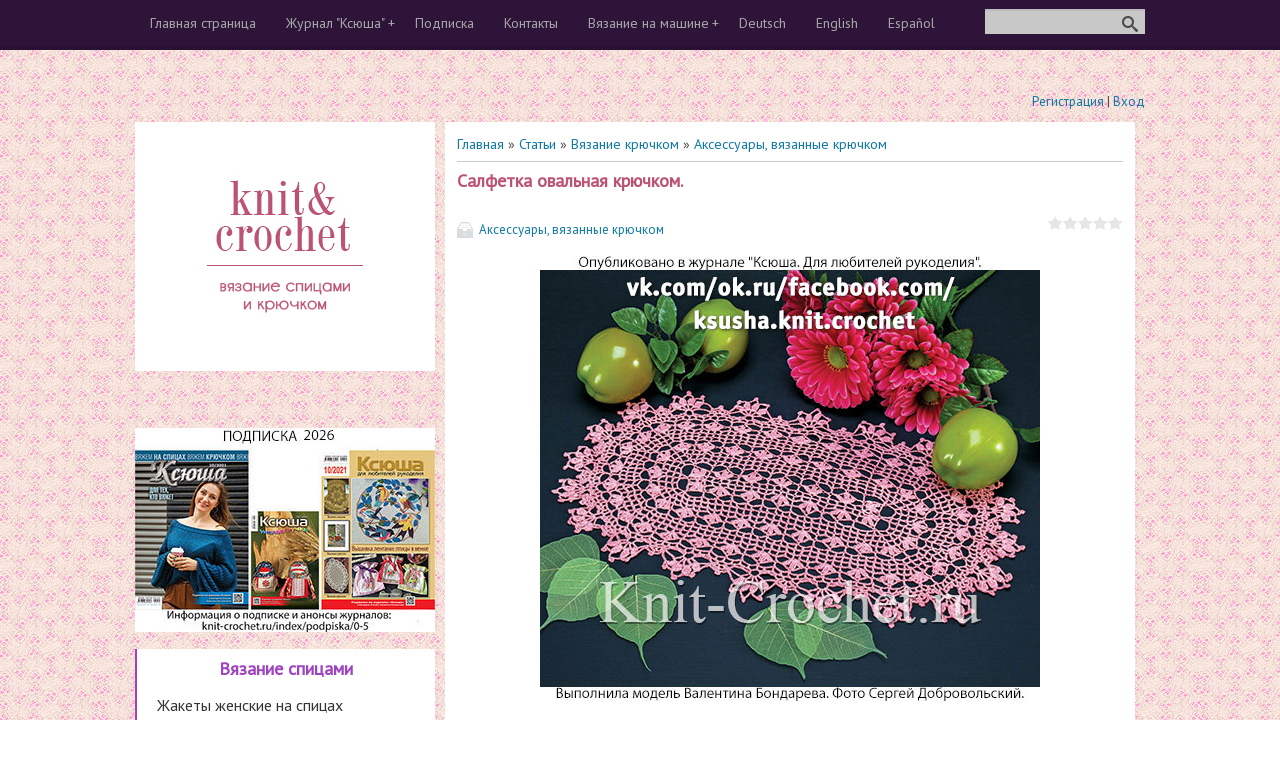

--- FILE ---
content_type: text/html; charset=UTF-8
request_url: https://knit-crochet.ru/publ/vjazanie_krjuchkom/aksessuary_vjazanye_krjuchkom/salfetka_ovalnaja_krjuchkom/28-1-0-1998
body_size: 9653
content:
<!DOCTYPE html>
<html>
<head>
 <meta charset="utf-8" />
 <meta http-equiv="X-UA-Compatible" content="IE=edge" />
 <meta name="viewport" content="width=device-width, initial-scale=1.0" />
 <title>Салфетка овальная крючком. - Аксессуары, вязанные крючком - Вязание крючком - Каталог статей - Вязание спицами и крючком</title>
<meta name="keywords" content="салфетка розовая овальная крючком, аксессуары крючком, украшения интерьера крючком, узоры крючком, вязание, вязание крючком, схемы вязания крючком и описание, крючком для начинающих"> 
<meta name="description" content="Салфетка овальная крючком."> 
<!--для facebook-->
<meta property="og:title" content="Салфетка овальная крючком." />
<meta property="og:description" content="<p>Размер: 46х26 см.<br />
Материалы и инструменты:&nbsp;35 г х/б пряжи &laquo;Ирис&raquo; розового цвета (хлопок 100%, 300 м/50 г);&nbsp;крючок №1,5.</p>" />
<meta property="og:url" content="http://knit-crochet.ru//publ/vjazanie_krjuchkom/aksessuary_vjazanye_krjuchkom/salfetka_ovalnaja_krjuchkom/28-1-0-1998" />
<meta property="og:image" content="/_pu/19/38030469.jpg" />
<script src="//ajax.googleapis.com/ajax/libs/jquery/1.7.1/jquery.min.js"></script>
<script type="text/javascript">
$(function() {
 $(window).scroll(function() {
 if($(this).scrollTop() != 0) {
 $('#toTop').fadeIn();
 } else {$('#toTop').fadeOut();}
 });
$('#toTop').click(function() {
$('body,html').animate({scrollTop:0},800);});});
</script>
 
 <!--[if lt IE 9]>
 <script type="text/javascript">
 var e = ("header,footer,article,aside,section,nav").split(',');
 for (var i = 0; i < e.length; i++) {
 document.createElement(e[i]);
 }
 </script>
 <![endif]-->
 <link href='//fonts.googleapis.com/css?family=PT+Sans&subset=latin,cyrillic' rel='stylesheet' type='text/css'>
 <link type="text/css" rel="StyleSheet" href="/_st/my.css" />

	<link rel="stylesheet" href="/.s/src/base.min.css" />
	<link rel="stylesheet" href="/.s/src/layer7.min.css" />

	<script src="/.s/src/jquery-1.12.4.min.js"></script>
	
	<script src="/.s/src/uwnd.min.js"></script>
	<script src="//s730.ucoz.net/cgi/uutils.fcg?a=uSD&ca=2&ug=999&isp=1&r=0.23146695264052"></script>
	<link rel="stylesheet" href="/.s/src/ulightbox/ulightbox.min.css" />
	<link rel="stylesheet" href="/.s/src/socCom.min.css" />
	<link rel="stylesheet" href="/.s/src/social.css" />
	<script src="/.s/src/ulightbox/ulightbox.min.js"></script>
	<script src="/.s/src/socCom.min.js"></script>
	<script src="//sys000.ucoz.net/cgi/uutils.fcg?a=soc_comment_get_data&site=0knit-crochet"></script>
	<script async defer src="https://www.google.com/recaptcha/api.js?onload=reCallback&render=explicit&hl=ru"></script>
	<script>
/* --- UCOZ-JS-DATA --- */
window.uCoz = {"country":"US","uLightboxType":1,"layerType":7,"site":{"domain":"knit-crochet.ru","host":"knit-crochet.ucoz.ru","id":"0knit-crochet"},"language":"ru","module":"publ","ssid":"346727457460767545513","sign":{"5458":"Следующий","7252":"Предыдущий","7287":"Перейти на страницу с фотографией.","3125":"Закрыть","7254":"Изменить размер","7253":"Начать слайд-шоу","7251":"Запрошенный контент не может быть загружен. Пожалуйста, попробуйте позже.","5255":"Помощник"}};
/* --- UCOZ-JS-CODE --- */

		function eRateEntry(select, id, a = 65, mod = 'publ', mark = +select.value, path = '', ajax, soc) {
			if (mod == 'shop') { path = `/${ id }/edit`; ajax = 2; }
			( !!select ? confirm(select.selectedOptions[0].textContent.trim() + '?') : true )
			&& _uPostForm('', { type:'POST', url:'/' + mod + path, data:{ a, id, mark, mod, ajax, ...soc } });
		}

		function updateRateControls(id, newRate) {
			let entryItem = self['entryID' + id] || self['comEnt' + id];
			let rateWrapper = entryItem.querySelector('.u-rate-wrapper');
			if (rateWrapper && newRate) rateWrapper.innerHTML = newRate;
			if (entryItem) entryItem.querySelectorAll('.u-rate-btn').forEach(btn => btn.remove())
		}
 function uSocialLogin(t) {
			var params = {"ok":{"height":390,"width":710},"google":{"height":600,"width":700},"vkontakte":{"height":400,"width":790},"facebook":{"height":520,"width":950},"yandex":{"height":515,"width":870}};
			var ref = escape(location.protocol + '//' + ('knit-crochet.ru' || location.hostname) + location.pathname + ((location.hash ? ( location.search ? location.search + '&' : '?' ) + 'rnd=' + Date.now() + location.hash : ( location.search || '' ))));
			window.open('/'+t+'?ref='+ref,'conwin','width='+params[t].width+',height='+params[t].height+',status=1,resizable=1,left='+parseInt((screen.availWidth/2)-(params[t].width/2))+',top='+parseInt((screen.availHeight/2)-(params[t].height/2)-20)+'screenX='+parseInt((screen.availWidth/2)-(params[t].width/2))+',screenY='+parseInt((screen.availHeight/2)-(params[t].height/2)-20));
			return false;
		}
		function TelegramAuth(user){
			user['a'] = 9; user['m'] = 'telegram';
			_uPostForm('', {type: 'POST', url: '/index/sub', data: user});
		}
function loginPopupForm(params = {}) { new _uWnd('LF', ' ', -250, -100, { closeonesc:1, resize:1 }, { url:'/index/40' + (params.urlParams ? '?'+params.urlParams : '') }) }
function reCallback() {
		$('.g-recaptcha').each(function(index, element) {
			element.setAttribute('rcid', index);
			
		if ($(element).is(':empty') && grecaptcha.render) {
			grecaptcha.render(element, {
				sitekey:element.getAttribute('data-sitekey'),
				theme:element.getAttribute('data-theme'),
				size:element.getAttribute('data-size')
			});
		}
	
		});
	}
	function reReset(reset) {
		reset && grecaptcha.reset(reset.previousElementSibling.getAttribute('rcid'));
		if (!reset) for (rel in ___grecaptcha_cfg.clients) grecaptcha.reset(rel);
	}
/* --- UCOZ-JS-END --- */
</script>

	<style>.UhideBlock{display:none; }</style>
	<script type="text/javascript">new Image().src = "//counter.yadro.ru/hit;noadsru?r"+escape(document.referrer)+(screen&&";s"+screen.width+"*"+screen.height+"*"+(screen.colorDepth||screen.pixelDepth))+";u"+escape(document.URL)+";"+Date.now();</script>
</head>
<body class="t-body">

<!--U1AHEADER1Z--><header>
 <div id="top" class="clearfix">
 <div class="t-container">
 
 <div id="show-search" class="show-search"></div>
 <div id="b-search" class="b-search pull-right b-search-min">
 
		<div class="searchForm">
			<form onsubmit="this.sfSbm.disabled=true" method="get" style="margin:0" action="/search/">
				<div align="center" class="schQuery">
					<input type="text" name="q" maxlength="30" size="20" class="queryField" />
				</div>
				<div align="center" class="schBtn">
					<input type="submit" class="searchSbmFl" name="sfSbm" value="Найти" />
				</div>
				<input type="hidden" name="t" value="0">
			</form>
		</div>
 </div>
 
 <div id="show-menu" class="show-menu"></div>
 <nav>
 <!-- <sblock_nmenu> -->
<!-- <bc> --><div id="uNMenuDiv1" class="uMenuV"><ul class="uMenuRoot">
<li><a  href="/" ><span>Главная страница</span></a></li>
<li class="uWithSubmenu"><a  href="/publ/magazine_ksusha/45" ><span>Журнал "Ксюша"</span></a><ul>
<li><a  href="/publ/anonsy/46" ><span>anonsy</span></a></li></ul></li>
<li><a  href="http://knit-crochet.ru/index/podpiska/0-5" ><span>Подписка</span></a></li>
<li><a  href="/index/0-3" ><span>Контакты</span></a></li>
<li class="uWithSubmenu"><a  href="/publ/vjazanie_na_mashine/42" ><span>Вязание на машине</span></a><ul>
<li><a  href="/publ/muzhskaja_i_detskaja_odezhda/44" ><span>Мужская и детская одежда</span></a></li>
<li><a  href="/publ/zhenskaja_odezhda/43" ><span>Женская одежда</span></a></li></ul></li>
<li><a  href="/index/deutsch/0-6" ><span>Deutsch</span></a></li>
<li><a  href="/index/english/0-7" ><span>English</span></a></li>
<li><a  href="/index/espanol/0-8" ><span>Español</span></a></li></ul></div><!-- </bc> -->
<!-- </sblock_nmenu> -->
 </nav>
 </div>
 </div>
<br> 
<!-- Реклама -->

 
<!-- Yandex.Metrika counter -->
<script type="text/javascript" >
 (function(m,e,t,r,i,k,a){m[i]=m[i]||function(){(m[i].a=m[i].a||[]).push(arguments)};
 m[i].l=1*new Date();k=e.createElement(t),a=e.getElementsByTagName(t)[0],k.async=1,k.src=r,a.parentNode.insertBefore(k,a)})
 (window, document, "script", "https://mc.yandex.ru/metrika/tag.js", "ym");

 ym(73094530, "init", {
 clickmap:true,
 trackLinks:true,
 accurateTrackBounce:true
 });
</script>
<noscript><div><img src="https://mc.yandex.ru/watch/73094530" style="position:absolute; left:-9999px;" alt="" /></div></noscript>
<!-- /Yandex.Metrika counter -->
</p>
 <div class="b-usermenu t-container">
 
 <a title="Регистрация" href="/register"><!--<s3089>-->Регистрация<!--</s>--></a> | <a title="Вход" href="javascript:;" rel="nofollow" onclick="loginPopupForm(); return false;"><!--<s3087>-->Вход<!--</s>--></a>
 
 </div> 
</header><!--/U1AHEADER1Z-->
<div class="b-main t-container clearfix">
 <!-- <middle> -->
 <div class="b-logo b-white">
 <a title="Вязание спицами и крючком" href="http://knit-crochet.ru/"><img class="logo-img" src="/img/logo.gif" alt="Вязание спицами и крючком"/></a>
 </div>
 <div class="b-maincontent b-white" role="main">
 <!--U1PROMO1Z--><!--/U1PROMO1Z-->
 <div class="content-padding">
 <!-- <body> --><table border="0" cellpadding="0" cellspacing="0" width="100%">
<tr>
<td width="80%"><a href="http://knit-crochet.ru/"><!--<s5176>-->Главная<!--</s>--></a> &raquo; <a href="/publ/"><!--<s5208>-->Статьи<!--</s>--></a> &raquo; <a href="/publ/vjazanie_krjuchkom/3">Вязание крючком</a> &raquo; <a href="/publ/vjazanie_krjuchkom/aksessuary_vjazanye_krjuchkom/28">Аксессуары, вязанные крючком</a></td>
<td align="right" style="white-space: nowrap;"></td>
</tr>
</table>
<hr />
<div class="eTitle" style="padding-bottom:3px;">Салфетка овальная крючком.</div>
<table border="0" width="100%" cellspacing="0" cellpadding="2" class="eBlock">
<tr><td class="eDetails1" colspan="2"><div style="float:right">
		<style type="text/css">
			.u-star-rating-15 { list-style:none; margin:0px; padding:0px; width:75px; height:15px; position:relative; background: url('/img/rating15.png') top left repeat-x }
			.u-star-rating-15 li{ padding:0px; margin:0px; float:left }
			.u-star-rating-15 li a { display:block;width:15px;height: 15px;line-height:15px;text-decoration:none;text-indent:-9000px;z-index:20;position:absolute;padding: 0px;overflow:hidden }
			.u-star-rating-15 li a:hover { background: url('/img/rating15.png') left center;z-index:2;left:0px;border:none }
			.u-star-rating-15 a.u-one-star { left:0px }
			.u-star-rating-15 a.u-one-star:hover { width:15px }
			.u-star-rating-15 a.u-two-stars { left:15px }
			.u-star-rating-15 a.u-two-stars:hover { width:30px }
			.u-star-rating-15 a.u-three-stars { left:30px }
			.u-star-rating-15 a.u-three-stars:hover { width:45px }
			.u-star-rating-15 a.u-four-stars { left:45px }
			.u-star-rating-15 a.u-four-stars:hover { width:60px }
			.u-star-rating-15 a.u-five-stars { left:60px }
			.u-star-rating-15 a.u-five-stars:hover { width:75px }
			.u-star-rating-15 li.u-current-rating { top:0 !important; left:0 !important;margin:0 !important;padding:0 !important;outline:none;background: url('/img/rating15.png') left bottom;position: absolute;height:15px !important;line-height:15px !important;display:block;text-indent:-9000px;z-index:1 }
		</style><script>
			var usrarids = {};
			function ustarrating(id, mark) {
				if (!usrarids[id]) {
					usrarids[id] = 1;
					$(".u-star-li-"+id).hide();
					_uPostForm('', { type:'POST', url:`/publ`, data:{ a:65, id, mark, mod:'publ', ajax:'2' } })
				}
			}
		</script><ul id="uStarRating1998" class="uStarRating1998 u-star-rating-15" title="Рейтинг: 0.0/0">
			<li id="uCurStarRating1998" class="u-current-rating uCurStarRating1998" style="width:0%;"></li><li class="u-star-li-1998"><a href="javascript:;" onclick="ustarrating('1998', 1)" class="u-one-star">1</a></li>
				<li class="u-star-li-1998"><a href="javascript:;" onclick="ustarrating('1998', 2)" class="u-two-stars">2</a></li>
				<li class="u-star-li-1998"><a href="javascript:;" onclick="ustarrating('1998', 3)" class="u-three-stars">3</a></li>
				<li class="u-star-li-1998"><a href="javascript:;" onclick="ustarrating('1998', 4)" class="u-four-stars">4</a></li>
				<li class="u-star-li-1998"><a href="javascript:;" onclick="ustarrating('1998', 5)" class="u-five-stars">5</a></li></ul></div><span class="e-category"><span class="ed-title"><!--<s3179>-->Категория<!--</s>-->:</span> <span class="ed-value"><a href="/publ/vjazanie_krjuchkom/aksessuary_vjazanye_krjuchkom/28">Аксессуары, вязанные крючком</a></span></span>
</td></tr>
<tr><td>

 <p style="text-align: center;"><img alt="Салфетка розовая овальная, связанная крючком." src="/content/V17_06/R17_06-13.jpg" style="width: 500px; height: 445px;" /></p>

<p>&nbsp;</p>

<p><span style="font-size:18px;"><strong>Размер:</strong> 46х26 см.<br />
<strong>Материалы и инструменты:&nbsp;</strong><br />
- 35 г х/б пряжи &laquo;Ирис&raquo; розового цвета (хлопок 100%, 300 м/50 г);&nbsp;<br />
- крючок №1,5.<br />
<strong>Внимание: </strong>вязание салфетки начинается не от обычного начального кольца, как в круглых салфетках, а от начальной цепочки определенной длины. Первый ряд вяжется сначала на верхней стороне цепочки, затем вяжутся поворотные столбики на конечной петле цепочки. После этого вяжется тот же узор на нижней стороне цепочки и снова поворотные столбики на противоположной петле начальной цепочки. Все последующие ряды вяжутся аналогично.&nbsp;<br />
<strong>Выполнение работы.</strong><br />
- Вяжем цепочку из 61 в. п.<br />
- 1 ряд: 3 в. п. подъема, 2 в. п., 1 ст. с/н в 9-ю петлю от крючка, *2 в. п., 1 ст. с/н в каждую 3-ю петлю начальной цепочки* &ndash; выполняем 19 раз до последней петли начальной цепочки, *2 в. п., 1 ст. с/н* &ndash; выполняем 4 раза в последнюю петлю начальной цепочки, затем повторяем рисунок симметрично с другой стороны цепочки, заканчиваем ряд соед. столбиком в 3-ю петлю подъема.<br />
<a href="http://knit-crochet.ru/index/podpiska/0-5">Подписаться на журнал &quot;Ксюша. Для любителей рукоделия&quot;.</a><br />
- Ряды 2-17 вяжем по сх. 13, при этом в начале каждого ряда выполняем необходимое количество петель подъема, а замыкаем ряд в кольцо и переводим к следующему с помощью соед. ст. или как показано на схеме.<br />
- Готовую салфетку стираем, крахмалим и сушим на ровной поверхности, придав ей правильную форму. Утюжим салфетку в слегка влажном состоянии.</span></p>

<p>&nbsp;</p>

<p><span style="line-height:normal"><span style="font-size:14.0pt">Печатную версию журнала <b>&laquo;Ксюша. Для любителей рукоделия №2017-06&raquo;</b>&nbsp; с полным описанием <b>ЭТОЙ МОДЕЛИ</b> и еще много подробных инструкций, мастер-классов по различным техникам рукоделия можно приобрести <span style="color:#c00000"><a href="https://knig.by/index.php/knigi/журналы-ксюша/ксюша.-рукоделие/ксюша.-для-любителей-рукоделия.-2017-06-detail"><span style="color:#c00000">с доставкой по почте здесь&hellip;</span></a></span></span></span></p>

<p>&nbsp;</p>

<p style="text-align: center;"><span style="font-size:18px;">Вернуться в раздел: <a href="http://knit-crochet.ru/publ/vjazanie_krjuchkom/aksessuary_vjazanye_krjuchkom/28"><span style="color:#b22222;">аксессуары, вязанные крючком</span></a></span></p>

 </td></tr>
<tr><td class="eDetails2" colspan="2"><span class="e-reads"><span class="ed-title"><!--<s3177>-->Просмотров<!--</s>-->:</span> <span class="ed-value">730</span></span> 

<span class="ed-sep"> | </span><span class="e-rating"><span class="ed-title"><!--<s3119>-->Рейтинг<!--</s>-->:</span> <span class="ed-value"><span id="entRating1998">0.0</span>/<span id="entRated1998">0</span></span></span>
 
 
</td></tr>
</table>

 <fieldset><legend><h4>И другие модели нашего сайта</h4></legend> 
<div id="pril"><div style="padding: 2px 2px 2px 2px;">  <a href="https://knit-crochet.ru/publ/vjazanie_spicami/pulovery_zhenskie_spicami/dzhemper_vodopad_na_spicakh/4-1-0-5000" title="Джемпер «Водопад» на спицах."><img src="/_pu/50/85568697.jpg" border=0 width="200" height="300" style="float:left; padding-right:10px;"></a>  </div></div><div id="pril"><div style="padding: 2px 2px 2px 2px;">  <a href="https://knit-crochet.ru/publ/vjazanie_spicami/pulovery_zhenskie_spicami/pulover_bez_rukavov_spicami/4-1-0-3424" title="Пуловер без рукавов спицами."><img src="/_pu/34/24348270.jpg" border=0 width="200" height="300" style="float:left; padding-right:10px;"></a>  </div></div><div id="pril"><div style="padding: 2px 2px 2px 2px;">  <a href="https://knit-crochet.ru/publ/vjazanie_spicami/platja_svjazannye_spicami/plate_s_rozoj_i_snud_spicami_i_krjuchkom/9-1-0-2416" title="Платье с «розой» и снуд спицами и крючком."><img src="/_pu/24/99096387.jpg" border=0 width="200" height="300" style="float:left; padding-right:10px;"></a>  </div></div>
 </fieldset>

 <DIV ID = "toTop"> Вверх </DIV> 
 <!-- реклама в описании материала -->
 <h4>Реклама</h4>
<p align="center">
 
<script async src="//pagead2.googlesyndication.com/pagead/js/adsbygoogle.js"></script>
<!-- KNI-CRO336x280 -->
<ins class="adsbygoogle"
 style="display:inline-block;width:336px;height:280px"
 data-ad-client="ca-pub-8262702315406631"
 data-ad-slot="2905001655"></ins>
<script>
(adsbygoogle = window.adsbygoogle || []).push({});
</script>
</p>
 <!-- end реклама в описании материала -->
<!-- </body> -->
 </div>
 </div>
 <div class="sidebar-clear clearleft"></div>
 <aside class="b-sidebar clearfix">
 <!--U1CLEFTER1Z--><!-- <block3> -->
<p><a href="https://knit-crochet.ru/index/podpiska/0-5"><img src="https://knit-crochet.ru/PODP24-300.jpg"></a></p>

<div class="block1">
 <div class="blocktitle"><!-- <bt> --><!--<s5351>--><a href="http://knit-crochet.ru/publ/vjazanie_spicami/2">Вязание спицами</a><!--</s>--><!-- </bt> --></div>
 <div class="blockcontent"><!-- <bc> --><div id="uNMenuDiv2" class="uMenuV"><ul class="uMenuRoot">
<li><a  href="/publ/vjazanie_spicami/zhakety_zhenskie_na_spicakh/10" target="_blank"><span>Жакеты женские на спицах</span></a></li>
<li><a  href="/publ/vjazanie_spicami/zhilety_zhenskie_spicami/23" target="_blank"><span>Жилеты женские спицами</span></a></li>
<li><a  href="/publ/vjazanie_spicami/kardigany_vjazanye_spicami/24" target="_blank"><span>Кардиганы, вязанные спицами</span></a></li>
<li><a  href="/publ/vjazanie_spicami/palto_dlja_zhenshhin_spicami/17" target="_blank"><span>Пальто для женщин спицами</span></a></li>
<li><a  href="/publ/vjazanie_spicami/platja_svjazannye_spicami/9" target="_blank"><span>Платья, связанные спицами</span></a></li>
<li><a  href="/publ/vjazanie_spicami/poncho_palantiny_na_spicakh/35" target="_blank"><span>Пончо, палантины на спицах</span></a></li>
<li><a  href="/publ/vjazanie_spicami/pulovery_zhenskie_spicami/4" ><span>Пуловеры женские спицами</span></a></li>
<li><a  href="/publ/vjazanie_spicami/svitery_zhenskie_na_spicakh/26" target="_blank"><span>Cвитеры женские на спицах</span></a></li>
<li><a  href="/publ/vjazanie_spicami/topy_vjazannye_na_spicakh/33" target="_blank"><span>Топы, вязанные на спицах</span></a></li>
<li><a  href="/publ/vjazanie_spicami/tuniki_vjazannye_na_spicakh/7" target="_blank"><span>Туники, вязанные на спицах</span></a></li>
<li><a  href="/publ/vjazanie_spicami/shali_sharfiki_shapochki_spicami/20" target="_blank"><span>Шали, шарфики, шапочки спицами</span></a></li>
<li><a  href="/publ/vjazanie_spicami/jubki_vjazanye_spicami/27" target="_blank"><span>Юбки, связанные спицами</span></a></li>
<li><a  href="/publ/vjazanie_spicami/uzory_dlja_vjazanija_spicami/39" ><span>Узоры для вязания спицами</span></a></li>
<li><a  href="/publ/vjazanie_spicami/muzhchinam_spicami/13" target="_blank"><span>Мужчинам спицами</span></a></li>
<li><a  href="/publ/vjazanie_spicami/malchikam_na_spicakh/22" target="_blank"><span>Мальчикам на спицах</span></a></li>
<li><a  href="/publ/vjazanie_spicami/devochkam_na_spicakh/14" target="_blank"><span>Девочкам на спицах</span></a></li>
<li><a  href="/publ/vjazanie_spicami/malysham_na_spicakh/15" target="_blank"><span>Малышам на спицах</span></a></li>
<li><a  href="/publ/vjazanie_spicami/podelki_spicami/41" ><span>Поделки спицами</span></a></li>
<li><a  href="/publ/vjazanie_spicami/oboznachenija_i_instrukcii/25" target="_blank"><span>Обозначения и инструкции</span></a></li></ul></div><!-- </bc> --></div></div>


<!-- </block3> -->
<div id="reklama-menu">
 <!-- реклама между меню -->
<!-- Google -->

<!-- Google -->
<!-- end реклама между меню -->
</div>
<!-- <block5> -->

<div class="block2">
 <div class="blocktitle"><!-- <bt> --><!--<s6439>--><a href="http://knit-crochet.ru/publ/vjazanie_krjuchkom/3">Вязание крючком</a><!--</s>--><!-- </bt> --></div>
<div class="blockcontent"><!-- <bc> --><div id="uMenuDiv3" class="uMenuV" style="position:relative;"><ul class="uMenuRoot">
<li><div class="umn-tl"><div class="umn-tr"><div class="umn-tc"></div></div></div><div class="umn-ml"><div class="umn-mr"><div class="umn-mc"><div class="uMenuItem"><a href="/publ/vjazanie_krjuchkom/aksessuary_vjazanye_krjuchkom/28" target="_blank"><span>Аксессуары, вязанные крючком</span></a></div></div></div></div><div class="umn-bl"><div class="umn-br"><div class="umn-bc"><div class="umn-footer"></div></div></div></div></li>
<li><div class="umn-tl"><div class="umn-tr"><div class="umn-tc"></div></div></div><div class="umn-ml"><div class="umn-mr"><div class="umn-mc"><div class="uMenuItem"><a href="/publ/vjazanie_krjuchkom/art_modeli_krjuchkom/12" target="_blank"><span>Арт-модели крючком</span></a></div></div></div></div><div class="umn-bl"><div class="umn-br"><div class="umn-bc"><div class="umn-footer"></div></div></div></div></li>
<li><div class="umn-tl"><div class="umn-tr"><div class="umn-tc"></div></div></div><div class="umn-ml"><div class="umn-mr"><div class="umn-mc"><div class="uMenuItem"><a href="/publ/vjazanie_krjuchkom/zhakety_zhenskie_krjuchkom/19" target="_blank"><span>Жакеты женские крючком</span></a></div></div></div></div><div class="umn-bl"><div class="umn-br"><div class="umn-bc"><div class="umn-footer"></div></div></div></div></li>
<li><div class="umn-tl"><div class="umn-tr"><div class="umn-tc"></div></div></div><div class="umn-ml"><div class="umn-mr"><div class="umn-mc"><div class="uMenuItem"><a href="/publ/vjazanie_krjuchkom/zhilety_zhenskie_krjuchkom/18" target="_blank"><span>Жилеты женские крючком</span></a></div></div></div></div><div class="umn-bl"><div class="umn-br"><div class="umn-bc"><div class="umn-footer"></div></div></div></div></li>
<li><div class="umn-tl"><div class="umn-tr"><div class="umn-tc"></div></div></div><div class="umn-ml"><div class="umn-mr"><div class="umn-mc"><div class="uMenuItem"><a href="/publ/vjazanie_krjuchkom/kardigany_vjazanye_krjuchkom/11" target="_blank"><span>Кардиганы, вязанные крючком</span></a></div></div></div></div><div class="umn-bl"><div class="umn-br"><div class="umn-bc"><div class="umn-footer"></div></div></div></div></li>
<li><div class="umn-tl"><div class="umn-tr"><div class="umn-tc"></div></div></div><div class="umn-ml"><div class="umn-mr"><div class="umn-mc"><div class="uMenuItem"><a href="/publ/vjazanie_krjuchkom/palto_zhenskie_krjuchkom/21" target="_blank"><span>Пальто женские крючком</span></a></div></div></div></div><div class="umn-bl"><div class="umn-br"><div class="umn-bc"><div class="umn-footer"></div></div></div></div></li>
<li><div class="umn-tl"><div class="umn-tr"><div class="umn-tc"></div></div></div><div class="umn-ml"><div class="umn-mr"><div class="umn-mc"><div class="uMenuItem"><a href="/publ/vjazanie_krjuchkom/platja_svjazannye_krjuchkom/5"><span>Платья, связанные крючком</span></a></div></div></div></div><div class="umn-bl"><div class="umn-br"><div class="umn-bc"><div class="umn-footer"></div></div></div></div></li>
<li><div class="umn-tl"><div class="umn-tr"><div class="umn-tc"></div></div></div><div class="umn-ml"><div class="umn-mr"><div class="umn-mc"><div class="uMenuItem"><a href="/publ/vjazanie_krjuchkom/poncho_palantiny_krjuchkom/36" target="_blank"><span>Пончо, палантины крючком</span></a></div></div></div></div><div class="umn-bl"><div class="umn-br"><div class="umn-bc"><div class="umn-footer"></div></div></div></div></li>
<li><div class="umn-tl"><div class="umn-tr"><div class="umn-tc"></div></div></div><div class="umn-ml"><div class="umn-mr"><div class="umn-mc"><div class="uMenuItem"><a href="/publ/vjazanie_krjuchkom/pulovery_zhenskie_krjuchkom/8" target="_blank"><span>Пуловеры женские крючком</span></a></div></div></div></div><div class="umn-bl"><div class="umn-br"><div class="umn-bc"><div class="umn-footer"></div></div></div></div></li>
<li><div class="umn-tl"><div class="umn-tr"><div class="umn-tc"></div></div></div><div class="umn-ml"><div class="umn-mr"><div class="umn-mc"><div class="uMenuItem"><a href="/publ/vjazanie_krjuchkom/topy_svjazannye_krjuchkom/32" target="_blank"><span>Топы, связанные крючком</span></a></div></div></div></div><div class="umn-bl"><div class="umn-br"><div class="umn-bc"><div class="umn-footer"></div></div></div></div></li>
<li><div class="umn-tl"><div class="umn-tr"><div class="umn-tc"></div></div></div><div class="umn-ml"><div class="umn-mr"><div class="umn-mc"><div class="uMenuItem"><a href="/publ/vjazanie_krjuchkom/tuniki_vjazanye_krjuchkom/31" target="_blank"><span>Туники, вязанные крючком</span></a></div></div></div></div><div class="umn-bl"><div class="umn-br"><div class="umn-bc"><div class="umn-footer"></div></div></div></div></li>
<li><div class="umn-tl"><div class="umn-tr"><div class="umn-tc"></div></div></div><div class="umn-ml"><div class="umn-mr"><div class="umn-mc"><div class="uMenuItem"><a href="/publ/vjazanie_krjuchkom/shali_sharfy_shapki_krjuchkom/6" target="_blank"><span>Шали, шарфы, шапки крючком</span></a></div></div></div></div><div class="umn-bl"><div class="umn-br"><div class="umn-bc"><div class="umn-footer"></div></div></div></div></li>
<li><div class="umn-tl"><div class="umn-tr"><div class="umn-tc"></div></div></div><div class="umn-ml"><div class="umn-mr"><div class="umn-mc"><div class="uMenuItem"><a href="/publ/vjazanie_krjuchkom/jubki_svjazannye_krjuchkom/34" target="_blank"><span>Юбки, связанные крючком</span></a></div></div></div></div><div class="umn-bl"><div class="umn-br"><div class="umn-bc"><div class="umn-footer"></div></div></div></div></li>
<li><div class="umn-tl"><div class="umn-tr"><div class="umn-tc"></div></div></div><div class="umn-ml"><div class="umn-mr"><div class="umn-mc"><div class="uMenuItem"><a href="/publ/vjazanie_krjuchkom/uzory_dlja_vjazanija_krjuchkom/40"><span>Узоры для вязания крючком</span></a></div></div></div></div><div class="umn-bl"><div class="umn-br"><div class="umn-bc"><div class="umn-footer"></div></div></div></div></li>
<li><div class="umn-tl"><div class="umn-tr"><div class="umn-tc"></div></div></div><div class="umn-ml"><div class="umn-mr"><div class="umn-mc"><div class="uMenuItem"><a href="/publ/vjazanie_krjuchkom/muzhchinam_krjuchkom/37" target="_blank"><span>Мужчинам крючком</span></a></div></div></div></div><div class="umn-bl"><div class="umn-br"><div class="umn-bc"><div class="umn-footer"></div></div></div></div></li>
<li><div class="umn-tl"><div class="umn-tr"><div class="umn-tc"></div></div></div><div class="umn-ml"><div class="umn-mr"><div class="umn-mc"><div class="uMenuItem"><a href="/publ/vjazanie_krjuchkom/devochkam_krjuchkom/16" target="_blank"><span>Девочкам крючком</span></a></div></div></div></div><div class="umn-bl"><div class="umn-br"><div class="umn-bc"><div class="umn-footer"></div></div></div></div></li>
<li><div class="umn-tl"><div class="umn-tr"><div class="umn-tc"></div></div></div><div class="umn-ml"><div class="umn-mr"><div class="umn-mc"><div class="uMenuItem"><a href="http://knit-crochet.ru/publ/vjazanie_krjuchkom/malysham_krjuchkom/30" target="_blank"><span>Малышам крючком</span></a></div></div></div></div><div class="umn-bl"><div class="umn-br"><div class="umn-bc"><div class="umn-footer"></div></div></div></div></li>
<li><div class="umn-tl"><div class="umn-tr"><div class="umn-tc"></div></div></div><div class="umn-ml"><div class="umn-mr"><div class="umn-mc"><div class="uMenuItem"><a href="/publ/vjazanie_krjuchkom/podelki_krjuchkom/38" target="_blank"><span>Поделки крючком</span></a></div></div></div></div><div class="umn-bl"><div class="umn-br"><div class="umn-bc"><div class="umn-footer"></div></div></div></div></li>
<li><div class="umn-tl"><div class="umn-tr"><div class="umn-tc"></div></div></div><div class="umn-ml"><div class="umn-mr"><div class="umn-mc"><div class="uMenuItem"><a href="http://knit-crochet.ru/publ/vjazanie_krjuchkom/oboznachenija_i_instrukcii_dlja_krjuchka/29" target="_blank"><span>Обозначения и инструкции</span></a></div></div></div></div><div class="umn-bl"><div class="umn-br"><div class="umn-bc"><div class="umn-footer"></div></div></div></div></li></ul></div><script>$(function(){_uBuildMenu('#uMenuDiv3',0,document.location.href+'/','uMenuItemA','uMenuArrow',2500);})</script><!-- </bc> --></div>
</div>

<!-- </block5> -->
<div id="reklama-menu">
 <!-- реклама после меню -->
<!-- Yandex.RTB -->
<script>window.yaContextCb=window.yaContextCb||[]</script>
<script src="https://yandex.ru/ads/system/context.js" async></script>
<!-- Yandex.RTB R-A-1295294-2 -->
<div id="yandex_rtb_R-A-1295294-2"></div>
<script>window.yaContextCb.push(()=>{
 Ya.Context.AdvManager.render({
 renderTo: 'yandex_rtb_R-A-1295294-2',
 blockId: 'R-A-1295294-2'
 })
})</script> 
<br>
<br> 

<!-- end реклама после меню -->
<!-- VK -->
<p>&nbsp;</p> 
<script type="text/javascript" src="//vk.com/js/api/openapi.js?116"></script>

<!-- VK Widget -->
<div id="vk_groups"></div>
<script type="text/javascript">
VK.Widgets.Group("vk_groups", {mode: 1, width: "300", height: "400", color1: 'FFFFFF', color2: '2B587A', color3: '5B7FA6'}, 87918143);
</script> 
<!-- end VK -->
<p>&nbsp;</p>
<!-- OK --> 
<div id="ok_group_widget"></div>
<script>
!function (d, id, did, st) {
 var js = d.createElement("script");
 js.src = "https://connect.ok.ru/connect.js";
 js.onload = js.onreadystatechange = function () {
 if (!this.readyState || this.readyState == "loaded" || this.readyState == "complete") {
 if (!this.executed) {
 this.executed = true;
 setTimeout(function () {
 OK.CONNECT.insertGroupWidget(id,did,st);
 }, 0);
 }
 }};
 d.documentElement.appendChild(js);
}(document,"ok_group_widget","54403217752227",'{"width":250,"height":160}');
</script>
<!-- end OK --> 
 <p>&nbsp;</p>
<!-- F --> 
<p><a href="https://www.pinterest.com/ksushaknitcrochet/"><img src="https://knit-crochet.ru/PINTEREST.jpg"></a></p>

 
<p><a href="https://dzen.ru/ksushaknitcrochet/"><img src="https://knit-crochet.ru/DZEN.jpg"></a></p>
<p>&nbsp;</p>
 
<p><a href="https://classpodelki.ru/"><img src="https://knit-crochet.ru/CPlogo300.jpg"></a></p> 
<p>&nbsp;</p> 
<p><a href="https://knig.by/ksiusha"><img src="https://knit-crochet.ru/KNIG300.jpg"></a></p> 
</div><!--/U1CLEFTER1Z-->
 </aside>
 <!-- </middle> -->
</div>
<!--U1BFOOTER1Z--><footer>
<!-- Yandex.RTB -->


 <div class="t-container">
 <!-- Yandex.Metrika counter -->
<script type="text/javascript">
(function (d, w, c) {
 (w[c] = w[c] || []).push(function() {
 try {
 w.yaCounter26466363 = new Ya.Metrika({id:26466363,
 clickmap:true,
 trackLinks:true,
 accurateTrackBounce:true});
 } catch(e) { }
 });

 var n = d.getElementsByTagName("script")[0],
 s = d.createElement("script"),
 f = function () { n.parentNode.insertBefore(s, n); };
 s.type = "text/javascript";
 s.async = true;
 s.src = (d.location.protocol == "https:" ? "https:" : "http:") + "//mc.yandex.ru/metrika/watch.js";

 if (w.opera == "[object Opera]") {
 d.addEventListener("DOMContentLoaded", f, false);
 } else { f(); }
})(document, window, "yandex_metrika_callbacks");
</script>
<noscript><div><img src="//mc.yandex.ru/watch/26466363" style="position:absolute; left:-9999px;" alt="" /></div></noscript>
<!-- /Yandex.Metrika counter -->
 
 
<span class="copyright"><!-- <copy> -->2026<!-- </copy> --></span> | <span class="powered-by"><!-- "' --><span class="pbzICpTm"><a href="https://www.ucoz.ru/">Конструктор сайтов</a> — <a href="https://www.ucoz.ru/">uCoz</a></span></span>
 <p>Порядочность веб-мастера подтверждается наличием активной ссылки на ресурс, с которого заимствована информация.</p>
 </div>
 </footer>
 <script type="text/javascript" src="/.s/t/1090/template.min.js"></script><!--/U1BFOOTER1Z-->
 
</body>
</html>
<!-- 0.09172 (s730) -->

--- FILE ---
content_type: text/html; charset=utf-8
request_url: https://www.google.com/recaptcha/api2/aframe
body_size: -85
content:
<!DOCTYPE HTML><html><head><meta http-equiv="content-type" content="text/html; charset=UTF-8"></head><body><script nonce="07K8z1u2vFMmKVjYhsXF4A">/** Anti-fraud and anti-abuse applications only. See google.com/recaptcha */ try{var clients={'sodar':'https://pagead2.googlesyndication.com/pagead/sodar?'};window.addEventListener("message",function(a){try{if(a.source===window.parent){var b=JSON.parse(a.data);var c=clients[b['id']];if(c){var d=document.createElement('img');d.src=c+b['params']+'&rc='+(localStorage.getItem("rc::a")?sessionStorage.getItem("rc::b"):"");window.document.body.appendChild(d);sessionStorage.setItem("rc::e",parseInt(sessionStorage.getItem("rc::e")||0)+1);localStorage.setItem("rc::h",'1768674644725');}}}catch(b){}});window.parent.postMessage("_grecaptcha_ready", "*");}catch(b){}</script></body></html>